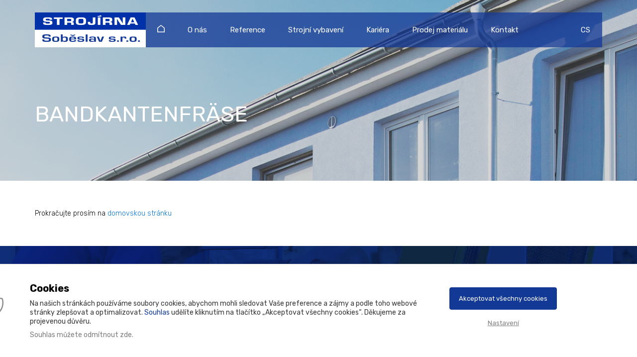

--- FILE ---
content_type: text/html; charset=UTF-8
request_url: https://www.strojirnasobeslav.cz/strojni-vyroba/bandkantenfraese/
body_size: 7524
content:
<!doctype html>
<html lang="cs">
<head>
    <meta charset="utf-8"/>
    <meta name="viewport" content="width=device-width, initial-scale=1"/>
    <meta name="author" content="NexGen IT s.r.o. (info@nexgen.cz)"/>
    
    <base href="https://www.strojirnasobeslav.cz"/>

    <meta name="robots" content="index,follow"/>
    <link href="https://fonts.googleapis.com/css?family=Rubik:300,300i,400,400i,500,500i,700,700i,900,900i&subset=latin-ext" rel="stylesheet">
    <script src="https://www.strojirnasobeslav.cz/wp-content/themes/strojirna/bower_components/tether/dist/js/tether.min.js"></script><!-- Tether for Bootstrap -->
    <link href="https://www.strojirnasobeslav.cz/wp-content/themes/strojirna/bower_components/bootstrap/dist/css/bootstrap.min.css" rel="stylesheet"/>
    <script src="https://www.strojirnasobeslav.cz/wp-content/themes/strojirna/dist/all.min.js"></script>
    <link href="https://www.strojirnasobeslav.cz/wp-content/themes/strojirna/dist/all.min.css" rel="stylesheet"/>
    
    <script src="https://www.strojirnasobeslav.cz/wp-content/themes/strojirna/lib/LinkTo.js?2017"></script>

            <meta name="description" content="Jsme vyhledávaným dodavatelem zakázkových strojů a strojních dílů podle výrobní dokumentace dodané zákazníkem." />
        <meta name="keywords" content="Jsme vyhledávaným dodavatelem zakázkových strojů a strojních dílů podle výrobní dokumentace dodané zákazníkem." />
        <meta name='robots' content='max-image-preview:large' />

<!-- SEO Ultimate (http://www.seodesignsolutions.com/wordpress-seo/) -->
	<meta prefix="og: http://ogp.me/ns#" property="og:title" content="Bandkantenfräse" />
	<meta prefix="og: http://ogp.me/ns#" property="og:url" content="https://www.strojirnasobeslav.cz/strojni-vyroba/bandkantenfraese/" />
	<meta prefix="og: http://ogp.me/ns#" property="og:site_name" content="Strojírna Soběslav" />
<!-- /SEO Ultimate -->

<link rel="alternate" hreflang="cs" href="https://www.strojirnasobeslav.cz/strojni-vyroba/bandkantenfraese/" />
<link rel="alternate" hreflang="en" href="https://www.strojirnasobeslav.cz/en/strojni-vyroba/bandkantenfraese/" />
<link rel="alternate" hreflang="de" href="https://www.strojirnasobeslav.cz/de/strojni-vyroba/bandkantenfraese/" />
<link rel="alternate" hreflang="x-default" href="https://www.strojirnasobeslav.cz/strojni-vyroba/bandkantenfraese/" />
<link rel="alternate" title="oEmbed (JSON)" type="application/json+oembed" href="https://www.strojirnasobeslav.cz/wp-json/oembed/1.0/embed?url=https%3A%2F%2Fwww.strojirnasobeslav.cz%2Fstrojni-vyroba%2Fbandkantenfraese%2F" />
<link rel="alternate" title="oEmbed (XML)" type="text/xml+oembed" href="https://www.strojirnasobeslav.cz/wp-json/oembed/1.0/embed?url=https%3A%2F%2Fwww.strojirnasobeslav.cz%2Fstrojni-vyroba%2Fbandkantenfraese%2F&#038;format=xml" />
<style id='wp-img-auto-sizes-contain-inline-css' type='text/css'>
img:is([sizes=auto i],[sizes^="auto," i]){contain-intrinsic-size:3000px 1500px}
/*# sourceURL=wp-img-auto-sizes-contain-inline-css */
</style>
<style id='wp-emoji-styles-inline-css' type='text/css'>

	img.wp-smiley, img.emoji {
		display: inline !important;
		border: none !important;
		box-shadow: none !important;
		height: 1em !important;
		width: 1em !important;
		margin: 0 0.07em !important;
		vertical-align: -0.1em !important;
		background: none !important;
		padding: 0 !important;
	}
/*# sourceURL=wp-emoji-styles-inline-css */
</style>
<link rel='stylesheet' id='wp-block-library-css' href='https://www.strojirnasobeslav.cz/wp-includes/css/dist/block-library/style.min.css?ver=6.9' type='text/css' media='all' />
<style id='global-styles-inline-css' type='text/css'>
:root{--wp--preset--aspect-ratio--square: 1;--wp--preset--aspect-ratio--4-3: 4/3;--wp--preset--aspect-ratio--3-4: 3/4;--wp--preset--aspect-ratio--3-2: 3/2;--wp--preset--aspect-ratio--2-3: 2/3;--wp--preset--aspect-ratio--16-9: 16/9;--wp--preset--aspect-ratio--9-16: 9/16;--wp--preset--color--black: #000000;--wp--preset--color--cyan-bluish-gray: #abb8c3;--wp--preset--color--white: #ffffff;--wp--preset--color--pale-pink: #f78da7;--wp--preset--color--vivid-red: #cf2e2e;--wp--preset--color--luminous-vivid-orange: #ff6900;--wp--preset--color--luminous-vivid-amber: #fcb900;--wp--preset--color--light-green-cyan: #7bdcb5;--wp--preset--color--vivid-green-cyan: #00d084;--wp--preset--color--pale-cyan-blue: #8ed1fc;--wp--preset--color--vivid-cyan-blue: #0693e3;--wp--preset--color--vivid-purple: #9b51e0;--wp--preset--gradient--vivid-cyan-blue-to-vivid-purple: linear-gradient(135deg,rgb(6,147,227) 0%,rgb(155,81,224) 100%);--wp--preset--gradient--light-green-cyan-to-vivid-green-cyan: linear-gradient(135deg,rgb(122,220,180) 0%,rgb(0,208,130) 100%);--wp--preset--gradient--luminous-vivid-amber-to-luminous-vivid-orange: linear-gradient(135deg,rgb(252,185,0) 0%,rgb(255,105,0) 100%);--wp--preset--gradient--luminous-vivid-orange-to-vivid-red: linear-gradient(135deg,rgb(255,105,0) 0%,rgb(207,46,46) 100%);--wp--preset--gradient--very-light-gray-to-cyan-bluish-gray: linear-gradient(135deg,rgb(238,238,238) 0%,rgb(169,184,195) 100%);--wp--preset--gradient--cool-to-warm-spectrum: linear-gradient(135deg,rgb(74,234,220) 0%,rgb(151,120,209) 20%,rgb(207,42,186) 40%,rgb(238,44,130) 60%,rgb(251,105,98) 80%,rgb(254,248,76) 100%);--wp--preset--gradient--blush-light-purple: linear-gradient(135deg,rgb(255,206,236) 0%,rgb(152,150,240) 100%);--wp--preset--gradient--blush-bordeaux: linear-gradient(135deg,rgb(254,205,165) 0%,rgb(254,45,45) 50%,rgb(107,0,62) 100%);--wp--preset--gradient--luminous-dusk: linear-gradient(135deg,rgb(255,203,112) 0%,rgb(199,81,192) 50%,rgb(65,88,208) 100%);--wp--preset--gradient--pale-ocean: linear-gradient(135deg,rgb(255,245,203) 0%,rgb(182,227,212) 50%,rgb(51,167,181) 100%);--wp--preset--gradient--electric-grass: linear-gradient(135deg,rgb(202,248,128) 0%,rgb(113,206,126) 100%);--wp--preset--gradient--midnight: linear-gradient(135deg,rgb(2,3,129) 0%,rgb(40,116,252) 100%);--wp--preset--font-size--small: 13px;--wp--preset--font-size--medium: 20px;--wp--preset--font-size--large: 36px;--wp--preset--font-size--x-large: 42px;--wp--preset--spacing--20: 0.44rem;--wp--preset--spacing--30: 0.67rem;--wp--preset--spacing--40: 1rem;--wp--preset--spacing--50: 1.5rem;--wp--preset--spacing--60: 2.25rem;--wp--preset--spacing--70: 3.38rem;--wp--preset--spacing--80: 5.06rem;--wp--preset--shadow--natural: 6px 6px 9px rgba(0, 0, 0, 0.2);--wp--preset--shadow--deep: 12px 12px 50px rgba(0, 0, 0, 0.4);--wp--preset--shadow--sharp: 6px 6px 0px rgba(0, 0, 0, 0.2);--wp--preset--shadow--outlined: 6px 6px 0px -3px rgb(255, 255, 255), 6px 6px rgb(0, 0, 0);--wp--preset--shadow--crisp: 6px 6px 0px rgb(0, 0, 0);}:where(.is-layout-flex){gap: 0.5em;}:where(.is-layout-grid){gap: 0.5em;}body .is-layout-flex{display: flex;}.is-layout-flex{flex-wrap: wrap;align-items: center;}.is-layout-flex > :is(*, div){margin: 0;}body .is-layout-grid{display: grid;}.is-layout-grid > :is(*, div){margin: 0;}:where(.wp-block-columns.is-layout-flex){gap: 2em;}:where(.wp-block-columns.is-layout-grid){gap: 2em;}:where(.wp-block-post-template.is-layout-flex){gap: 1.25em;}:where(.wp-block-post-template.is-layout-grid){gap: 1.25em;}.has-black-color{color: var(--wp--preset--color--black) !important;}.has-cyan-bluish-gray-color{color: var(--wp--preset--color--cyan-bluish-gray) !important;}.has-white-color{color: var(--wp--preset--color--white) !important;}.has-pale-pink-color{color: var(--wp--preset--color--pale-pink) !important;}.has-vivid-red-color{color: var(--wp--preset--color--vivid-red) !important;}.has-luminous-vivid-orange-color{color: var(--wp--preset--color--luminous-vivid-orange) !important;}.has-luminous-vivid-amber-color{color: var(--wp--preset--color--luminous-vivid-amber) !important;}.has-light-green-cyan-color{color: var(--wp--preset--color--light-green-cyan) !important;}.has-vivid-green-cyan-color{color: var(--wp--preset--color--vivid-green-cyan) !important;}.has-pale-cyan-blue-color{color: var(--wp--preset--color--pale-cyan-blue) !important;}.has-vivid-cyan-blue-color{color: var(--wp--preset--color--vivid-cyan-blue) !important;}.has-vivid-purple-color{color: var(--wp--preset--color--vivid-purple) !important;}.has-black-background-color{background-color: var(--wp--preset--color--black) !important;}.has-cyan-bluish-gray-background-color{background-color: var(--wp--preset--color--cyan-bluish-gray) !important;}.has-white-background-color{background-color: var(--wp--preset--color--white) !important;}.has-pale-pink-background-color{background-color: var(--wp--preset--color--pale-pink) !important;}.has-vivid-red-background-color{background-color: var(--wp--preset--color--vivid-red) !important;}.has-luminous-vivid-orange-background-color{background-color: var(--wp--preset--color--luminous-vivid-orange) !important;}.has-luminous-vivid-amber-background-color{background-color: var(--wp--preset--color--luminous-vivid-amber) !important;}.has-light-green-cyan-background-color{background-color: var(--wp--preset--color--light-green-cyan) !important;}.has-vivid-green-cyan-background-color{background-color: var(--wp--preset--color--vivid-green-cyan) !important;}.has-pale-cyan-blue-background-color{background-color: var(--wp--preset--color--pale-cyan-blue) !important;}.has-vivid-cyan-blue-background-color{background-color: var(--wp--preset--color--vivid-cyan-blue) !important;}.has-vivid-purple-background-color{background-color: var(--wp--preset--color--vivid-purple) !important;}.has-black-border-color{border-color: var(--wp--preset--color--black) !important;}.has-cyan-bluish-gray-border-color{border-color: var(--wp--preset--color--cyan-bluish-gray) !important;}.has-white-border-color{border-color: var(--wp--preset--color--white) !important;}.has-pale-pink-border-color{border-color: var(--wp--preset--color--pale-pink) !important;}.has-vivid-red-border-color{border-color: var(--wp--preset--color--vivid-red) !important;}.has-luminous-vivid-orange-border-color{border-color: var(--wp--preset--color--luminous-vivid-orange) !important;}.has-luminous-vivid-amber-border-color{border-color: var(--wp--preset--color--luminous-vivid-amber) !important;}.has-light-green-cyan-border-color{border-color: var(--wp--preset--color--light-green-cyan) !important;}.has-vivid-green-cyan-border-color{border-color: var(--wp--preset--color--vivid-green-cyan) !important;}.has-pale-cyan-blue-border-color{border-color: var(--wp--preset--color--pale-cyan-blue) !important;}.has-vivid-cyan-blue-border-color{border-color: var(--wp--preset--color--vivid-cyan-blue) !important;}.has-vivid-purple-border-color{border-color: var(--wp--preset--color--vivid-purple) !important;}.has-vivid-cyan-blue-to-vivid-purple-gradient-background{background: var(--wp--preset--gradient--vivid-cyan-blue-to-vivid-purple) !important;}.has-light-green-cyan-to-vivid-green-cyan-gradient-background{background: var(--wp--preset--gradient--light-green-cyan-to-vivid-green-cyan) !important;}.has-luminous-vivid-amber-to-luminous-vivid-orange-gradient-background{background: var(--wp--preset--gradient--luminous-vivid-amber-to-luminous-vivid-orange) !important;}.has-luminous-vivid-orange-to-vivid-red-gradient-background{background: var(--wp--preset--gradient--luminous-vivid-orange-to-vivid-red) !important;}.has-very-light-gray-to-cyan-bluish-gray-gradient-background{background: var(--wp--preset--gradient--very-light-gray-to-cyan-bluish-gray) !important;}.has-cool-to-warm-spectrum-gradient-background{background: var(--wp--preset--gradient--cool-to-warm-spectrum) !important;}.has-blush-light-purple-gradient-background{background: var(--wp--preset--gradient--blush-light-purple) !important;}.has-blush-bordeaux-gradient-background{background: var(--wp--preset--gradient--blush-bordeaux) !important;}.has-luminous-dusk-gradient-background{background: var(--wp--preset--gradient--luminous-dusk) !important;}.has-pale-ocean-gradient-background{background: var(--wp--preset--gradient--pale-ocean) !important;}.has-electric-grass-gradient-background{background: var(--wp--preset--gradient--electric-grass) !important;}.has-midnight-gradient-background{background: var(--wp--preset--gradient--midnight) !important;}.has-small-font-size{font-size: var(--wp--preset--font-size--small) !important;}.has-medium-font-size{font-size: var(--wp--preset--font-size--medium) !important;}.has-large-font-size{font-size: var(--wp--preset--font-size--large) !important;}.has-x-large-font-size{font-size: var(--wp--preset--font-size--x-large) !important;}
/*# sourceURL=global-styles-inline-css */
</style>

<style id='classic-theme-styles-inline-css' type='text/css'>
/*! This file is auto-generated */
.wp-block-button__link{color:#fff;background-color:#32373c;border-radius:9999px;box-shadow:none;text-decoration:none;padding:calc(.667em + 2px) calc(1.333em + 2px);font-size:1.125em}.wp-block-file__button{background:#32373c;color:#fff;text-decoration:none}
/*# sourceURL=/wp-includes/css/classic-themes.min.css */
</style>
<link rel='stylesheet' id='wpml-legacy-dropdown-0-css' href='https://www.strojirnasobeslav.cz/wp-content/plugins/sitepress-multilingual-cms/templates/language-switchers/legacy-dropdown/style.min.css?ver=1' type='text/css' media='all' />
<style id='wpml-legacy-dropdown-0-inline-css' type='text/css'>
.wpml-ls-statics-shortcode_actions{background-color:#eeeeee;}.wpml-ls-statics-shortcode_actions, .wpml-ls-statics-shortcode_actions .wpml-ls-sub-menu, .wpml-ls-statics-shortcode_actions a {border-color:#cdcdcd;}.wpml-ls-statics-shortcode_actions a, .wpml-ls-statics-shortcode_actions .wpml-ls-sub-menu a, .wpml-ls-statics-shortcode_actions .wpml-ls-sub-menu a:link, .wpml-ls-statics-shortcode_actions li:not(.wpml-ls-current-language) .wpml-ls-link, .wpml-ls-statics-shortcode_actions li:not(.wpml-ls-current-language) .wpml-ls-link:link {color:#444444;background-color:#ffffff;}.wpml-ls-statics-shortcode_actions .wpml-ls-sub-menu a:hover,.wpml-ls-statics-shortcode_actions .wpml-ls-sub-menu a:focus, .wpml-ls-statics-shortcode_actions .wpml-ls-sub-menu a:link:hover, .wpml-ls-statics-shortcode_actions .wpml-ls-sub-menu a:link:focus {color:#000000;background-color:#eeeeee;}.wpml-ls-statics-shortcode_actions .wpml-ls-current-language > a {color:#444444;background-color:#ffffff;}.wpml-ls-statics-shortcode_actions .wpml-ls-current-language:hover>a, .wpml-ls-statics-shortcode_actions .wpml-ls-current-language>a:focus {color:#000000;background-color:#eeeeee;}
/*# sourceURL=wpml-legacy-dropdown-0-inline-css */
</style>
<script type="text/javascript" src="https://www.strojirnasobeslav.cz/wp-content/plugins/sitepress-multilingual-cms/templates/language-switchers/legacy-dropdown/script.min.js?ver=1" id="wpml-legacy-dropdown-0-js"></script>
<link rel="https://api.w.org/" href="https://www.strojirnasobeslav.cz/wp-json/" /><link rel="EditURI" type="application/rsd+xml" title="RSD" href="https://www.strojirnasobeslav.cz/xmlrpc.php?rsd" />
<meta name="generator" content="WordPress 6.9" />
<link rel="canonical" href="https://www.strojirnasobeslav.cz/strojni-vyroba/bandkantenfraese/" />
<link rel='shortlink' href='https://www.strojirnasobeslav.cz/?p=768' />
<meta name="generator" content="WPML ver:4.8.6 stt:9,1,3;" />
<script type="text/javascript">
(function(url){
	if(/(?:Chrome\/26\.0\.1410\.63 Safari\/537\.31|WordfenceTestMonBot)/.test(navigator.userAgent)){ return; }
	var addEvent = function(evt, handler) {
		if (window.addEventListener) {
			document.addEventListener(evt, handler, false);
		} else if (window.attachEvent) {
			document.attachEvent('on' + evt, handler);
		}
	};
	var removeEvent = function(evt, handler) {
		if (window.removeEventListener) {
			document.removeEventListener(evt, handler, false);
		} else if (window.detachEvent) {
			document.detachEvent('on' + evt, handler);
		}
	};
	var evts = 'contextmenu dblclick drag dragend dragenter dragleave dragover dragstart drop keydown keypress keyup mousedown mousemove mouseout mouseover mouseup mousewheel scroll'.split(' ');
	var logHuman = function() {
		if (window.wfLogHumanRan) { return; }
		window.wfLogHumanRan = true;
		var wfscr = document.createElement('script');
		wfscr.type = 'text/javascript';
		wfscr.async = true;
		wfscr.src = url + '&r=' + Math.random();
		(document.getElementsByTagName('head')[0]||document.getElementsByTagName('body')[0]).appendChild(wfscr);
		for (var i = 0; i < evts.length; i++) {
			removeEvent(evts[i], logHuman);
		}
	};
	for (var i = 0; i < evts.length; i++) {
		addEvent(evts[i], logHuman);
	}
})('//www.strojirnasobeslav.cz/?wordfence_lh=1&hid=17BFEC6E6C69C8E74F54A91CE6C65F97');
</script><style type="text/css">.recentcomments a{display:inline !important;padding:0 !important;margin:0 !important;}</style>
    <link rel="stylesheet" href="https://www.strojirnasobeslav.cz/wp-content/themes/strojirna/lib/fancybox/source/jquery.fancybox.css?v=2.1.5" type="text/css" media="screen" />

    <title>Bandkantenfräse | Strojírna Soběslav</title>
    <link href="https://www.strojirnasobeslav.cz/wp-content/themes/strojirna/css/lightbox.min.css" rel="stylesheet">

    </head>

<body>

<div class="nav____wrap">
    <nav class="nav">
    
        <div class="pull-xs-left">
            <a href="https://www.strojirnasobeslav.cz" class="header__logo">Strojírna Soběslav s.r.o.</a>
        </div>

        <button class="hamburger hamburger--collapse nav__hamburger pull-xs-right" type="button"
                aria-label="Menu" aria-controls="navigation">
                    <span class="hamburger-box">
                        <span class="hamburger-inner"></span>
                    </span>
        </button>

        <ul class="menu pull-xs-left">
            <li><a href="https://www.strojirnasobeslav.cz" class="menu__index "></a></li>
            <li id="menu-item-134" class="menu-item menu-item-type-post_type menu-item-object-page menu-item-has-children menu-item-134"><a href="https://www.strojirnasobeslav.cz/o-nas/">O nás</a>
<ul class="sub-menu">
	<li id="menu-item-236" class="menu-item menu-item-type-custom menu-item-object-custom menu-item-236"><a href="/o-nas/#uvod">Úvod</a></li>
	<li id="menu-item-237" class="menu-item menu-item-type-custom menu-item-object-custom menu-item-237"><a href="/o-nas/#historie">Historie</a></li>
	<li id="menu-item-238" class="menu-item menu-item-type-custom menu-item-object-custom menu-item-238"><a href="/o-nas/#soucasnost">Současnost</a></li>
	<li id="menu-item-239" class="menu-item menu-item-type-custom menu-item-object-custom menu-item-239"><a href="/o-nas/#vize">Vize a firemní hodnoty</a></li>
</ul>
</li>
<li id="menu-item-133" class="menu-item menu-item-type-post_type menu-item-object-page menu-item-133"><a href="https://www.strojirnasobeslav.cz/reference/">Reference</a></li>
<li id="menu-item-132" class="menu-item menu-item-type-post_type menu-item-object-page menu-item-132"><a href="https://www.strojirnasobeslav.cz/strojni-vybaveni/">Strojní vybavení</a></li>
<li id="menu-item-131" class="menu-item menu-item-type-post_type menu-item-object-page menu-item-131"><a href="https://www.strojirnasobeslav.cz/kariera/">Kariéra</a></li>
<li id="menu-item-837" class="menu-item menu-item-type-post_type menu-item-object-page menu-item-837"><a href="https://www.strojirnasobeslav.cz/prodej-materialu/">Prodej materiálu</a></li>
<li id="menu-item-130" class="menu-item menu-item-type-post_type menu-item-object-page menu-item-130"><a href="https://www.strojirnasobeslav.cz/kontakt/">Kontakt</a></li>
        </ul>

        <ul class="languages pull-xs-right">
            <li><a href="https://www.strojirnasobeslav.cz/strojni-vyroba/bandkantenfraese/" class="active">CS</a></li><li><a href="https://www.strojirnasobeslav.cz/en/strojni-vyroba/bandkantenfraese/" class="">EN</a></li><li><a href="https://www.strojirnasobeslav.cz/de/strojni-vyroba/bandkantenfraese/" class="">DE</a></li>        </ul>

    </nav>
</div><!-- /.nav____wrap -->
    <header class="header" style="background-image:url(https://www.strojirnasobeslav.cz/wp-content/themes/strojirna/img/slider/kontakt.jpg)">
        <div class="container">
            <h1 class="header__title text-xs-left">Bandkantenfräse</h1>
        </div>
    </header>

    <main>

    <section class="section">
        <div class="container">
            <div class="text">
                Prokračujte prosím na <a href='/'>domovskou stránku</a>            </div>
        </div><!-- /.container -->
    </section>



<section class="section section--invert section--documentation">
    <div class="container">
        <p class="section__text">
            Připravíme Váš projekt        </p>

        <a href="#" class="button-documentation">Odeslat dokumentaci</a>
    </div><!-- /.container -->
</section>

<section class="section js-hidden-form">
    <div class="container">
        <h2 class="section__title">Poptávkový formulář</h2>

        <p class="section__text">
            Prostřednictvím tohoto formuláře nám můžete odeslat výkresy,<br/>
                    na základě kterých pro Vás připravíme nabídku.        </p>

        <form action="#" class="form" method="post" enctype="multipart/form-data">
            <div class="row">
                <div class="col-md-12 col-lg-6">
                    <div class="form__group">
                        <input type="text" name="p-name" class="form__input" id="p-name"/>
                        <label for="p-name">Tomáš Novák</label>
                    </div><!-- /.form__group -->
                </div>

                <div class="col-md-12 col-lg-6">
                    <div class="form__group">
                        <input type="text" name="p-firm" class="form__input" id="p-firm"/>
                        <label for="p-firm">Firma</label>
                    </div><!-- /.form__group -->
                </div>
            </div><!-- /.row -->

            <div class="row">
                <div class="col-md-12 col-lg-6">
                    <div class="form__group">
                        <input type="email" name="p-email" id="p-email" class="form__input"
                               required="required"/>
                        <label for="p-email">Email *</label>
                    </div><!-- /.form__group -->
                </div>

                <div class="col-md-12 col-lg-6">
                    <div class="form__group">
                        <input type="tel" name="p-phone" id="p-phone" class="form__input" required="required"/>
                        <label for="p-phone">Telefon *</label>
                    </div><!-- /.form__group -->
                </div>
            </div><!-- /.row -->

            <div class="form__group">
                <textarea name="p-text" id="p-text" class="form__textarea" required="required"></textarea>
                <label for="p-text">Popište nám prosím zadání Vašeho projektu a vložte relevantní odkazy                    *</label>
            </div><!-- /.form__group -->

            <div class="form__group">
                <p class="form__file">Vložte Váš soubor</p>
                <input type="file" name="p-file" class="form__file-source"/>
            </div><!-- /.form__group -->

            <div class="form__group">
                <label style="position:static;padding:0">
                    <input type="checkbox" required/>
                    Souhlasím se <a href='https://www.strojirnasobeslav.cz/zasady-ochrany-osobnich-udaju/' target='_blank'>zásadami ochrany osobních údajů</a>                </label>
            </div><!-- /.form__group -->

            <input type="hidden" name="action" value="popt"/>
            <input type="hidden" name="antispam" value="semtedane"/>
            <div class="form__group">
                <input type="submit" class="form__submit" value="Odeslat"/>
            </div><!-- /.form__group -->
        </form>
    </div><!-- /.container -->
</section>

</main>

<footer class="footer">
    <div class="container">
        <div class="pull-xs-left">
            <p class="footer__contact">
                                <a href="mailto:info@strojirnasobeslav.cz" class="footer__mail"
                   title="info@strojirnasobeslav.cz">info@strojirnasobeslav.cz</a>
                <a href="https://cz.linkedin.com/company/stroj%C3%ADrna-soběslav-s-r-o?trk=public_profile_topcard-current-company" class="footer__icon footer__icon--in"
                   title="LinkedIn"></a>
                <a href="https://www.facebook.com/strojirnasobeslav/" class="footer__icon footer__icon--fb"
                   title="Facebook"></a>
            </p>
            <p>
                © 2016 Strojírna Soběslav s.r.o.,
                <a href="https://www.strojirnasobeslav.cz/obchodni-podminky/">Obchodní podmínky</a>,
                <a href="https://www.strojirnasobeslav.cz/zasady-ochrany-osobnich-udaju/">Zásady ochrany osobních údajů</a>,
                <a href="https://www.strojirnasobeslav.cz/informace-o-cookie/">Informace o cookie</a>
            </p>
        </div>

        <div class="pull-xs-right">
            <p>
                <a href="http://www.nexgen.cz" target="_blank"
                   title="NexGen IT, s.r.o. - Webdesign, SEO, 3D grafika, Vizualizace, DTP, České Budějovice">Webdesign
                    <strong>by NexGen IT</strong></a>
            </p>
        </div>
    </div><!-- /.container -->
</footer>

<script>
    
    $(function () {
        var val = "strojirnasobeslav";

        $("input[name*=antispam]").val(val);
    });
</script>

<script type="speculationrules">
{"prefetch":[{"source":"document","where":{"and":[{"href_matches":"/*"},{"not":{"href_matches":["/wp-*.php","/wp-admin/*","/wp-content/uploads/*","/wp-content/*","/wp-content/plugins/*","/wp-content/themes/strojirna/*","/*\\?(.+)"]}},{"not":{"selector_matches":"a[rel~=\"nofollow\"]"}},{"not":{"selector_matches":".no-prefetch, .no-prefetch a"}}]},"eagerness":"conservative"}]}
</script>
<div id="su-footer-links" style="text-align: center;"></div><script id="wp-emoji-settings" type="application/json">
{"baseUrl":"https://s.w.org/images/core/emoji/17.0.2/72x72/","ext":".png","svgUrl":"https://s.w.org/images/core/emoji/17.0.2/svg/","svgExt":".svg","source":{"concatemoji":"https://www.strojirnasobeslav.cz/wp-includes/js/wp-emoji-release.min.js?ver=6.9"}}
</script>
<script type="module">
/* <![CDATA[ */
/*! This file is auto-generated */
const a=JSON.parse(document.getElementById("wp-emoji-settings").textContent),o=(window._wpemojiSettings=a,"wpEmojiSettingsSupports"),s=["flag","emoji"];function i(e){try{var t={supportTests:e,timestamp:(new Date).valueOf()};sessionStorage.setItem(o,JSON.stringify(t))}catch(e){}}function c(e,t,n){e.clearRect(0,0,e.canvas.width,e.canvas.height),e.fillText(t,0,0);t=new Uint32Array(e.getImageData(0,0,e.canvas.width,e.canvas.height).data);e.clearRect(0,0,e.canvas.width,e.canvas.height),e.fillText(n,0,0);const a=new Uint32Array(e.getImageData(0,0,e.canvas.width,e.canvas.height).data);return t.every((e,t)=>e===a[t])}function p(e,t){e.clearRect(0,0,e.canvas.width,e.canvas.height),e.fillText(t,0,0);var n=e.getImageData(16,16,1,1);for(let e=0;e<n.data.length;e++)if(0!==n.data[e])return!1;return!0}function u(e,t,n,a){switch(t){case"flag":return n(e,"\ud83c\udff3\ufe0f\u200d\u26a7\ufe0f","\ud83c\udff3\ufe0f\u200b\u26a7\ufe0f")?!1:!n(e,"\ud83c\udde8\ud83c\uddf6","\ud83c\udde8\u200b\ud83c\uddf6")&&!n(e,"\ud83c\udff4\udb40\udc67\udb40\udc62\udb40\udc65\udb40\udc6e\udb40\udc67\udb40\udc7f","\ud83c\udff4\u200b\udb40\udc67\u200b\udb40\udc62\u200b\udb40\udc65\u200b\udb40\udc6e\u200b\udb40\udc67\u200b\udb40\udc7f");case"emoji":return!a(e,"\ud83e\u1fac8")}return!1}function f(e,t,n,a){let r;const o=(r="undefined"!=typeof WorkerGlobalScope&&self instanceof WorkerGlobalScope?new OffscreenCanvas(300,150):document.createElement("canvas")).getContext("2d",{willReadFrequently:!0}),s=(o.textBaseline="top",o.font="600 32px Arial",{});return e.forEach(e=>{s[e]=t(o,e,n,a)}),s}function r(e){var t=document.createElement("script");t.src=e,t.defer=!0,document.head.appendChild(t)}a.supports={everything:!0,everythingExceptFlag:!0},new Promise(t=>{let n=function(){try{var e=JSON.parse(sessionStorage.getItem(o));if("object"==typeof e&&"number"==typeof e.timestamp&&(new Date).valueOf()<e.timestamp+604800&&"object"==typeof e.supportTests)return e.supportTests}catch(e){}return null}();if(!n){if("undefined"!=typeof Worker&&"undefined"!=typeof OffscreenCanvas&&"undefined"!=typeof URL&&URL.createObjectURL&&"undefined"!=typeof Blob)try{var e="postMessage("+f.toString()+"("+[JSON.stringify(s),u.toString(),c.toString(),p.toString()].join(",")+"));",a=new Blob([e],{type:"text/javascript"});const r=new Worker(URL.createObjectURL(a),{name:"wpTestEmojiSupports"});return void(r.onmessage=e=>{i(n=e.data),r.terminate(),t(n)})}catch(e){}i(n=f(s,u,c,p))}t(n)}).then(e=>{for(const n in e)a.supports[n]=e[n],a.supports.everything=a.supports.everything&&a.supports[n],"flag"!==n&&(a.supports.everythingExceptFlag=a.supports.everythingExceptFlag&&a.supports[n]);var t;a.supports.everythingExceptFlag=a.supports.everythingExceptFlag&&!a.supports.flag,a.supports.everything||((t=a.source||{}).concatemoji?r(t.concatemoji):t.wpemoji&&t.twemoji&&(r(t.twemoji),r(t.wpemoji)))});
//# sourceURL=https://www.strojirnasobeslav.cz/wp-includes/js/wp-emoji-loader.min.js
/* ]]> */
</script>


<script type="application/javascript">
    let cookieSetting = {
        'var': {
            'CONSENT_LINK': 'https://www.strojirnasobeslav.cz/informace-o-cookie'
        }
    }
</script>
<style>
    :root {
        --cb-btn-success: #133996;
        --cb-btn-success-hover: #30509f;
        --cb-color-text-a: #133996;
        --cp-color-text-a: #133996;
        --cp-switch-bg-success: #133996;
    }
</style>

<script src="https://cookie.nexgen.cz/dist/cookie.min.js"></script></body>
</html>



--- FILE ---
content_type: text/css
request_url: https://www.strojirnasobeslav.cz/wp-content/themes/strojirna/dist/all.min.css
body_size: 7282
content:
@charset "UTF-8";.actual,.actual-list,.hamburger--emphatic,.hamburger--emphatic-r,body.lb-disable-scrolling{overflow:hidden}.lb-loader,.lightbox{text-align:center;line-height:0}body:after{content:url(../images/close.png) url(../images/loading.gif) url(../images/prev.png) url(../images/next.png);display:none}.lb-dataContainer:after,.lb-outerContainer:after{content:"";clear:both}.lightboxOverlay{position:absolute;top:0;left:0;z-index:9999;background-color:#000;filter:alpha(Opacity=80);opacity:.8;display:none}.lightbox{position:absolute;left:0;width:100%;z-index:10000;font-weight:400}.actual,.actual-list,.button__left,.hamburger-box,.lb-outerContainer{position:relative}.lightbox .lb-image{display:block;height:auto;max-width:inherit;border-radius:3px}.lightbox a img{border:none}.lb-outerContainer{background-color:#fff;width:250px;height:250px;margin:0 auto;border-radius:4px}.lb-loader,.lb-nav{position:absolute;left:0}.lb-outerContainer:after{display:table}.lb-container{padding:4px}.lb-loader{top:43%;height:25%;width:100%}.lb-cancel{display:block;width:32px;height:32px;margin:0 auto;background:url(../images/loading.gif) no-repeat}.lb-nav{top:0;height:100%;width:100%;z-index:10}.lb-container>.nav{left:0}.lb-nav a{outline:0;background-image:url([data-uri])}.lb-next,.lb-prev{height:100%;cursor:pointer;display:block}.lb-nav a.lb-prev{width:34%;left:0;float:left;background:url(../images/prev.png) left 48% no-repeat;filter:alpha(Opacity=0);opacity:0;transition:opacity .6s}.lb-nav a.lb-prev:hover{filter:alpha(Opacity=100);opacity:1}.lb-nav a.lb-next{width:64%;right:0;float:right;background:url(../images/next.png) right 48% no-repeat;filter:alpha(Opacity=0);opacity:0;transition:opacity .6s}.lb-nav a.lb-next:hover{filter:alpha(Opacity=100);opacity:1}.lb-dataContainer{margin:0 auto;padding-top:5px;width:100%;border-bottom-left-radius:4px;border-bottom-right-radius:4px}.lb-dataContainer:after{display:table}.lb-data{padding:0 4px;color:#ccc}.lb-data .lb-details{width:85%;float:left;text-align:left;line-height:1.1em}.lb-data .lb-caption{font-size:13px;font-weight:700;line-height:1em}.lb-data .lb-number{display:block;clear:left;padding-bottom:1em;font-size:12px;color:#999}.lb-data .lb-close{display:block;float:right;width:30px;height:30px;background:url(../images/close.png) top right no-repeat;text-align:right;outline:0;filter:alpha(Opacity=70);opacity:.7;transition:opacity .2s}.button,.button__left,.hamburger,.hamburger-box{display:inline-block}.lb-data .lb-close:hover{cursor:pointer;filter:alpha(Opacity=100);opacity:1}/*!
 * Hamburgers
 * @description Tasty CSS-animated hamburgers
 * @author Jonathan Suh @jonsuh
 * @site https://jonsuh.com/hamburgers
 * @link https://github.com/jonsuh/hamburgers
 */.hamburger{font:inherit;overflow:visible;margin:0;padding:15px;cursor:pointer;transition-timing-function:linear;transition-duration:.15s;transition-property:opacity,-webkit-filter;transition-property:opacity,filter;transition-property:opacity,filter,-webkit-filter;text-transform:none;color:inherit;border:0;background-color:transparent}.hamburger:hover{opacity:.7}.hamburger-box{width:40px;height:24px}.hamburger-inner{top:50%;display:block;margin-top:-2px}.hamburger-inner,.hamburger-inner:after,.hamburger-inner:before{position:absolute;transition-timing-function:ease;transition-duration:.15s;transition-property:transform;background-color:#000}.hamburger-inner:after,.hamburger-inner:before{display:block;content:''}.hamburger-inner:before{top:-10px}.hamburger-inner:after{bottom:-10px}.hamburger--3dx .hamburger-box{perspective:80px}.hamburger--3dx .hamburger-inner{transition:transform .2s cubic-bezier(.645,.045,.355,1),background-color 0s .1s cubic-bezier(.645,.045,.355,1)}.hamburger--3dx .hamburger-inner:after,.hamburger--3dx .hamburger-inner:before{transition:transform 0s .1s cubic-bezier(.645,.045,.355,1)}.hamburger--3dx.is-active .hamburger-inner{transform:rotateY(180deg);background-color:transparent}.hamburger--3dx.is-active .hamburger-inner:before{transform:translate3d(0,10px,0) rotate(45deg)}.hamburger--3dx.is-active .hamburger-inner:after{transform:translate3d(0,-10px,0) rotate(-45deg)}.hamburger--3dx-r .hamburger-box{perspective:80px}.hamburger--3dx-r .hamburger-inner{transition:transform .2s cubic-bezier(.645,.045,.355,1),background-color 0s .1s cubic-bezier(.645,.045,.355,1)}.hamburger--3dx-r .hamburger-inner:after,.hamburger--3dx-r .hamburger-inner:before{transition:transform 0s .1s cubic-bezier(.645,.045,.355,1)}.hamburger--3dx-r.is-active .hamburger-inner{transform:rotateY(-180deg);background-color:transparent}.hamburger--3dx-r.is-active .hamburger-inner:before{transform:translate3d(0,10px,0) rotate(45deg)}.hamburger--3dx-r.is-active .hamburger-inner:after{transform:translate3d(0,-10px,0) rotate(-45deg)}.hamburger--3dy .hamburger-box{perspective:80px}.hamburger--3dy .hamburger-inner{transition:transform .2s cubic-bezier(.645,.045,.355,1),background-color 0s .1s cubic-bezier(.645,.045,.355,1)}.hamburger--3dy .hamburger-inner:after,.hamburger--3dy .hamburger-inner:before{transition:transform 0s .1s cubic-bezier(.645,.045,.355,1)}.hamburger--3dy.is-active .hamburger-inner{transform:rotateX(-180deg);background-color:transparent}.hamburger--3dy.is-active .hamburger-inner:before{transform:translate3d(0,10px,0) rotate(45deg)}.hamburger--3dy.is-active .hamburger-inner:after{transform:translate3d(0,-10px,0) rotate(-45deg)}.hamburger--3dy-r .hamburger-box{perspective:80px}.hamburger--3dy-r .hamburger-inner{transition:transform .2s cubic-bezier(.645,.045,.355,1),background-color 0s .1s cubic-bezier(.645,.045,.355,1)}.hamburger--3dy-r .hamburger-inner:after,.hamburger--3dy-r .hamburger-inner:before{transition:transform 0s .1s cubic-bezier(.645,.045,.355,1)}.hamburger--3dy-r.is-active .hamburger-inner{transform:rotateX(180deg);background-color:transparent}.hamburger--3dy-r.is-active .hamburger-inner:before{transform:translate3d(0,10px,0) rotate(45deg)}.hamburger--3dy-r.is-active .hamburger-inner:after{transform:translate3d(0,-10px,0) rotate(-45deg)}.hamburger--arrow.is-active .hamburger-inner:before{transform:translate3d(-8px,0,0) rotate(-45deg) scaleX(.7)}.hamburger--arrow.is-active .hamburger-inner:after{transform:translate3d(-8px,0,0) rotate(45deg) scaleX(.7)}.hamburger--arrow-r.is-active .hamburger-inner:before{transform:translate3d(8px,0,0) rotate(45deg) scaleX(.7)}.hamburger--arrow-r.is-active .hamburger-inner:after{transform:translate3d(8px,0,0) rotate(-45deg) scaleX(.7)}.hamburger--arrowalt .hamburger-inner:before{transition:top .1s .15s ease,transform .15s cubic-bezier(.165,.84,.44,1)}.hamburger--arrowalt .hamburger-inner:after{transition:bottom .1s .15s ease,transform .15s cubic-bezier(.165,.84,.44,1)}.hamburger--arrowalt.is-active .hamburger-inner:before{top:0;transition:top .1s ease,transform .15s .1s cubic-bezier(.895,.03,.685,.22);transform:translate3d(-8px,-10px,0) rotate(-45deg) scaleX(.7)}.hamburger--arrowalt.is-active .hamburger-inner:after{bottom:0;transition:bottom .1s ease,transform .15s .1s cubic-bezier(.895,.03,.685,.22);transform:translate3d(-8px,10px,0) rotate(45deg) scaleX(.7)}.hamburger--arrowalt-r .hamburger-inner:before{transition:top .1s .15s ease,transform .15s cubic-bezier(.165,.84,.44,1)}.hamburger--arrowalt-r .hamburger-inner:after{transition:bottom .1s .15s ease,transform .15s cubic-bezier(.165,.84,.44,1)}.hamburger--arrowalt-r.is-active .hamburger-inner:before{top:0;transition:top .1s ease,transform .15s .1s cubic-bezier(.895,.03,.685,.22);transform:translate3d(8px,-10px,0) rotate(45deg) scaleX(.7)}.hamburger--arrowalt-r.is-active .hamburger-inner:after{bottom:0;transition:bottom .1s ease,transform .15s .1s cubic-bezier(.895,.03,.685,.22);transform:translate3d(8px,10px,0) rotate(-45deg) scaleX(.7)}.hamburger--boring .hamburger-inner,.hamburger--boring .hamburger-inner:after,.hamburger--boring .hamburger-inner:before{transition-property:none}.hamburger--boring.is-active .hamburger-inner{transform:rotate(45deg)}.hamburger--boring.is-active .hamburger-inner:before{top:0;opacity:0}.hamburger--boring.is-active .hamburger-inner:after{bottom:0;transform:rotate(-90deg)}.hamburger--collapse .hamburger-inner{top:auto;bottom:0;transition-delay:.15s;transition-timing-function:cubic-bezier(.55,.055,.675,.19);transition-duration:.15s}.hamburger--collapse .hamburger-inner:after,.hamburger--collapse-r .hamburger-inner:after{top:-20px;transition:top .3s .3s cubic-bezier(.33333,.66667,.66667,1),opacity .1s linear}.hamburger--collapse .hamburger-inner:before{transition:top .12s .3s cubic-bezier(.33333,.66667,.66667,1),transform .15s cubic-bezier(.55,.055,.675,.19)}.hamburger--collapse.is-active .hamburger-inner{transition-delay:.32s;transition-timing-function:cubic-bezier(.215,.61,.355,1);transform:translate3d(0,-10px,0) rotate(-45deg)}.hamburger--collapse.is-active .hamburger-inner:after{top:0;transition:top .3s cubic-bezier(.33333,0,.66667,.33333),opacity .1s .27s linear;opacity:0}.hamburger--collapse.is-active .hamburger-inner:before{top:0;transition:top .12s .18s cubic-bezier(.33333,0,.66667,.33333),transform .15s .42s cubic-bezier(.215,.61,.355,1);transform:rotate(-90deg)}.hamburger--collapse-r .hamburger-inner{top:auto;bottom:0;transition-delay:.15s;transition-timing-function:cubic-bezier(.55,.055,.675,.19);transition-duration:.15s}.hamburger--collapse-r .hamburger-inner:before{transition:top .12s .3s cubic-bezier(.33333,.66667,.66667,1),transform .15s cubic-bezier(.55,.055,.675,.19)}.hamburger--collapse-r.is-active .hamburger-inner{transition-delay:.32s;transition-timing-function:cubic-bezier(.215,.61,.355,1);transform:translate3d(0,-10px,0) rotate(45deg)}.hamburger--collapse-r.is-active .hamburger-inner:after{top:0;transition:top .3s cubic-bezier(.33333,0,.66667,.33333),opacity .1s .27s linear;opacity:0}.hamburger--collapse-r.is-active .hamburger-inner:before{top:0;transition:top .12s .18s cubic-bezier(.33333,0,.66667,.33333),transform .15s .42s cubic-bezier(.215,.61,.355,1);transform:rotate(90deg)}.hamburger--elastic .hamburger-inner{top:2px;transition-timing-function:cubic-bezier(.68,-.55,.265,1.55);transition-duration:.4s}.hamburger--elastic .hamburger-inner:before{top:10px;transition:opacity .15s .4s ease}.hamburger--elastic .hamburger-inner:after{top:20px;transition:transform .4s cubic-bezier(.68,-.55,.265,1.55)}.hamburger--elastic.is-active .hamburger-inner{transition-delay:.1s;transform:translate3d(0,10px,0) rotate(135deg)}.hamburger--elastic.is-active .hamburger-inner:before{transition-delay:0s;opacity:0}.hamburger--elastic.is-active .hamburger-inner:after{transition-delay:.1s;transform:translate3d(0,-20px,0) rotate(-270deg)}.hamburger--elastic-r .hamburger-inner{top:2px;transition-timing-function:cubic-bezier(.68,-.55,.265,1.55);transition-duration:.4s}.hamburger--elastic-r .hamburger-inner:before{top:10px;transition:opacity .15s .4s ease}.hamburger--elastic-r .hamburger-inner:after{top:20px;transition:transform .4s cubic-bezier(.68,-.55,.265,1.55)}.hamburger--elastic-r.is-active .hamburger-inner{transition-delay:.1s;transform:translate3d(0,10px,0) rotate(-135deg)}.hamburger--elastic-r.is-active .hamburger-inner:before{transition-delay:0s;opacity:0}.hamburger--elastic-r.is-active .hamburger-inner:after{transition-delay:.1s;transform:translate3d(0,-20px,0) rotate(270deg)}.hamburger--emphatic .hamburger-inner{transition:background-color .2s .25s ease-in}.hamburger--emphatic .hamburger-inner:before{left:0;transition:transform .2s cubic-bezier(.6,.04,.98,.335),top .05s .2s linear,left .2s .25s ease-in}.hamburger--emphatic .hamburger-inner:after{top:10px;right:0;transition:transform .2s cubic-bezier(.6,.04,.98,.335),top .05s .2s linear,right .2s .25s ease-in}.hamburger--emphatic.is-active .hamburger-inner{transition-delay:0s;transition-timing-function:ease-out;background-color:transparent}.hamburger--emphatic.is-active .hamburger-inner:before{top:-80px;left:-80px;transition:left .2s ease-out,top .05s .2s linear,transform .2s .25s cubic-bezier(.075,.82,.165,1);transform:translate3d(80px,80px,0) rotate(45deg)}.hamburger--emphatic.is-active .hamburger-inner:after{top:-80px;right:-80px;transition:right .2s ease-out,top .05s .2s linear,transform .2s .25s cubic-bezier(.075,.82,.165,1);transform:translate3d(-80px,80px,0) rotate(-45deg)}.hamburger--emphatic-r .hamburger-inner{transition:background-color .2s .25s ease-in}.hamburger--emphatic-r .hamburger-inner:before{left:0;transition:transform .2s cubic-bezier(.6,.04,.98,.335),top .05s .2s linear,left .2s .25s ease-in}.hamburger--emphatic-r .hamburger-inner:after{top:10px;right:0;transition:transform .2s cubic-bezier(.6,.04,.98,.335),top .05s .2s linear,right .2s .25s ease-in}.hamburger--emphatic-r.is-active .hamburger-inner{transition-delay:0s;transition-timing-function:ease-out;background-color:transparent}.hamburger--emphatic-r.is-active .hamburger-inner:before{top:80px;left:-80px;transition:left .2s ease-out,top .05s .2s linear,transform .2s .25s cubic-bezier(.075,.82,.165,1);transform:translate3d(80px,-80px,0) rotate(-45deg)}.hamburger--emphatic-r.is-active .hamburger-inner:after{top:80px;right:-80px;transition:right .2s ease-out,top .05s .2s linear,transform .2s .25s cubic-bezier(.075,.82,.165,1);transform:translate3d(-80px,-80px,0) rotate(45deg)}.hamburger--slider .hamburger-inner{top:2px}.hamburger--slider .hamburger-inner:before{top:10px;transition-timing-function:ease;transition-duration:.2s;transition-property:transform,opacity}.hamburger--slider .hamburger-inner:after{top:20px}.hamburger--slider.is-active .hamburger-inner{transform:translate3d(0,10px,0) rotate(45deg)}.hamburger--slider.is-active .hamburger-inner:before{transform:rotate(-45deg) translate3d(-5.71px,-6px,0);opacity:0}.hamburger--slider.is-active .hamburger-inner:after{transform:translate3d(0,-20px,0) rotate(-90deg)}.hamburger--slider-r .hamburger-inner{top:2px}.hamburger--slider-r .hamburger-inner:before{top:10px;transition-timing-function:ease;transition-duration:.2s;transition-property:transform,opacity}.hamburger--slider-r .hamburger-inner:after{top:20px}.hamburger--slider-r.is-active .hamburger-inner{transform:translate3d(0,10px,0) rotate(-45deg)}.hamburger--slider-r.is-active .hamburger-inner:before{transform:rotate(45deg) translate3d(5.71px,-6px,0);opacity:0}.hamburger--slider-r.is-active .hamburger-inner:after{transform:translate3d(0,-20px,0) rotate(90deg)}.hamburger--spring .hamburger-inner{top:2px;transition:background-color 0s .15s linear}.hamburger--spring .hamburger-inner:before{top:10px;transition:top .12s .3s cubic-bezier(.33333,.66667,.66667,1),transform .15s cubic-bezier(.55,.055,.675,.19)}.hamburger--spring .hamburger-inner:after{top:20px;transition:top .3s .3s cubic-bezier(.33333,.66667,.66667,1),transform .15s cubic-bezier(.55,.055,.675,.19)}.hamburger--spring.is-active .hamburger-inner{transition-delay:.32s;background-color:transparent}.hamburger--spring.is-active .hamburger-inner:before{top:0;transition:top .12s .18s cubic-bezier(.33333,0,.66667,.33333),transform .15s .32s cubic-bezier(.215,.61,.355,1);transform:translate3d(0,10px,0) rotate(45deg)}.hamburger--spring.is-active .hamburger-inner:after{top:0;transition:top .3s cubic-bezier(.33333,0,.66667,.33333),transform .15s .32s cubic-bezier(.215,.61,.355,1);transform:translate3d(0,10px,0) rotate(-45deg)}.hamburger--spring-r .hamburger-inner{top:auto;bottom:0;transition-delay:0s;transition-timing-function:cubic-bezier(.55,.055,.675,.19);transition-duration:.15s}.hamburger--spring-r .hamburger-inner:after{top:-20px;transition:top .3s .3s cubic-bezier(.33333,.66667,.66667,1),opacity 0s linear}.hamburger--spring-r .hamburger-inner:before{transition:top .12s .3s cubic-bezier(.33333,.66667,.66667,1),transform .15s cubic-bezier(.55,.055,.675,.19)}.hamburger--spring-r.is-active .hamburger-inner{transition-delay:.32s;transition-timing-function:cubic-bezier(.215,.61,.355,1);transform:translate3d(0,-10px,0) rotate(-45deg)}.hamburger--spring-r.is-active .hamburger-inner:after{top:0;transition:top .3s cubic-bezier(.33333,0,.66667,.33333),opacity 0s .32s linear;opacity:0}.hamburger--spring-r.is-active .hamburger-inner:before{top:0;transition:top .12s .18s cubic-bezier(.33333,0,.66667,.33333),transform .15s .32s cubic-bezier(.215,.61,.355,1);transform:rotate(90deg)}.hamburger--stand .hamburger-inner{transition:transform .1s .22s cubic-bezier(.55,.055,.675,.19),background-color 0s .1s linear}.hamburger--stand .hamburger-inner:before{transition:top .1s .1s ease-in,transform .1s 0s cubic-bezier(.55,.055,.675,.19)}.hamburger--stand .hamburger-inner:after{transition:bottom .1s .1s ease-in,transform .1s 0s cubic-bezier(.55,.055,.675,.19)}.hamburger--stand.is-active .hamburger-inner{transition:transform .1s 0s cubic-bezier(.215,.61,.355,1),background-color 0s .22s linear;transform:rotate(90deg);background-color:transparent}.hamburger--stand.is-active .hamburger-inner:before{top:0;transition:top .1s .12s ease-out,transform .1s .22s cubic-bezier(.215,.61,.355,1);transform:rotate(-45deg)}.hamburger--stand.is-active .hamburger-inner:after{bottom:0;transition:bottom .1s .12s ease-out,transform .1s .22s cubic-bezier(.215,.61,.355,1);transform:rotate(45deg)}.hamburger--stand-r .hamburger-inner{transition:transform .1s .22s cubic-bezier(.55,.055,.675,.19),background-color 0s .1s linear}.hamburger--stand-r .hamburger-inner:before{transition:top .1s .1s ease-in,transform .1s 0s cubic-bezier(.55,.055,.675,.19)}.hamburger--stand-r .hamburger-inner:after{transition:bottom .1s .1s ease-in,transform .1s 0s cubic-bezier(.55,.055,.675,.19)}.hamburger--stand-r.is-active .hamburger-inner{transition:transform .1s 0s cubic-bezier(.215,.61,.355,1),background-color 0s .22s linear;transform:rotate(-90deg);background-color:transparent}.hamburger--stand-r.is-active .hamburger-inner:before{top:0;transition:top .1s .12s ease-out,transform .1s .22s cubic-bezier(.215,.61,.355,1);transform:rotate(-45deg)}.hamburger--stand-r.is-active .hamburger-inner:after{bottom:0;transition:bottom .1s .12s ease-out,transform .1s .22s cubic-bezier(.215,.61,.355,1);transform:rotate(45deg)}.hamburger--spin .hamburger-inner{transition-timing-function:cubic-bezier(.55,.055,.675,.19);transition-duration:.3s}.hamburger--spin .hamburger-inner:before{transition:top .1s .34s ease-in,opacity .1s ease-in}.hamburger--spin .hamburger-inner:after{transition:bottom .1s .34s ease-in,transform .3s cubic-bezier(.55,.055,.675,.19)}.hamburger--spin.is-active .hamburger-inner{transition-delay:.14s;transition-timing-function:cubic-bezier(.215,.61,.355,1);transform:rotate(225deg)}.hamburger--spin.is-active .hamburger-inner:before{top:0;transition:top .1s ease-out,opacity .1s .14s ease-out;opacity:0}.hamburger--spin.is-active .hamburger-inner:after{bottom:0;transition:bottom .1s ease-out,transform .3s .14s cubic-bezier(.215,.61,.355,1);transform:rotate(-90deg)}.hamburger--spin-r .hamburger-inner{transition-timing-function:cubic-bezier(.55,.055,.675,.19);transition-duration:.3s}.hamburger--spin-r .hamburger-inner:before{transition:top .1s .34s ease-in,opacity .1s ease-in}.hamburger--spin-r .hamburger-inner:after{transition:bottom .1s .34s ease-in,transform .3s cubic-bezier(.55,.055,.675,.19)}.hamburger--spin-r.is-active .hamburger-inner{transition-delay:.14s;transition-timing-function:cubic-bezier(.215,.61,.355,1);transform:rotate(-225deg)}.hamburger--spin-r.is-active .hamburger-inner:before{top:0;transition:top .1s ease-out,opacity .1s .14s ease-out;opacity:0}.hamburger--spin-r.is-active .hamburger-inner:after{bottom:0;transition:bottom .1s ease-out,transform .3s .14s cubic-bezier(.215,.61,.355,1);transform:rotate(-90deg)}.hamburger--squeeze .hamburger-inner{transition-timing-function:cubic-bezier(.55,.055,.675,.19);transition-duration:.1s}.hamburger--squeeze .hamburger-inner:before{transition:top .1s .14s ease,opacity .1s ease}.hamburger--squeeze .hamburger-inner:after{transition:bottom .1s .14s ease,transform .1s cubic-bezier(.55,.055,.675,.19)}.hamburger--squeeze.is-active .hamburger-inner{transition-delay:.14s;transition-timing-function:cubic-bezier(.215,.61,.355,1);transform:rotate(45deg)}.hamburger--squeeze.is-active .hamburger-inner:before{top:0;transition:top .1s ease,opacity .1s .14s ease;opacity:0}.hamburger--squeeze.is-active .hamburger-inner:after{bottom:0;transition:bottom .1s ease,transform .1s .14s cubic-bezier(.215,.61,.355,1);transform:rotate(-90deg)}.hamburger--vortex .hamburger-inner{transition-timing-function:cubic-bezier(.19,1,.22,1);transition-duration:.3s}.hamburger--vortex .hamburger-inner:after,.hamburger--vortex .hamburger-inner:before{transition-delay:.1s;transition-timing-function:linear;transition-duration:0s}.hamburger--vortex .hamburger-inner:before{transition-property:top,opacity}.hamburger--vortex .hamburger-inner:after{transition-property:bottom,transform}.hamburger--vortex.is-active .hamburger-inner{transition-timing-function:cubic-bezier(.19,1,.22,1);transform:rotate(765deg)}.hamburger--vortex.is-active .hamburger-inner:after,.hamburger--vortex.is-active .hamburger-inner:before{transition-delay:0s}.hamburger--vortex.is-active .hamburger-inner:before{top:0;opacity:0}.hamburger--vortex.is-active .hamburger-inner:after{bottom:0;transform:rotate(90deg)}.hamburger--vortex-r .hamburger-inner{transition-timing-function:cubic-bezier(.19,1,.22,1);transition-duration:.3s}.hamburger--vortex-r .hamburger-inner:after,.hamburger--vortex-r .hamburger-inner:before{transition-delay:.1s;transition-timing-function:linear;transition-duration:0s}.hamburger--vortex-r .hamburger-inner:before{transition-property:top,opacity}.hamburger--vortex-r .hamburger-inner:after{transition-property:bottom,transform}.hamburger--vortex-r.is-active .hamburger-inner{transition-timing-function:cubic-bezier(.19,1,.22,1);transform:rotate(-765deg)}.hamburger--vortex-r.is-active .hamburger-inner:after,.hamburger--vortex-r.is-active .hamburger-inner:before{transition-delay:0s}.hamburger--vortex-r.is-active .hamburger-inner:before{top:0;opacity:0}.hamburger--vortex-r.is-active .hamburger-inner:after{bottom:0;transform:rotate(-90deg)}.actual{display:-ms-flexbox;display:flex;-ms-flex-flow:row wrap;flex-flow:row wrap}.actual-list{display:-ms-flexbox;display:flex;-ms-flex-flow:row nowrap;flex-flow:row nowrap;margin-bottom:20px}@media (max-width:768px){.actual-list{display:block}}.actual-list>*{-ms-flex-preferred-size:auto;flex-basis:auto;-ms-flex-positive:1;flex-grow:1}.actual-list__image{-ms-flex-order:1;order:1;width:262px;max-width:262px;min-width:262px}.actual-list--invert .actual-list__image,.actual-list__text,.carrier-list__item:nth-child(2n+2) .carrier-list__item__image,.equipment-list__item:nth-child(2n+2) .equipment-list__item__image{-ms-flex-order:2;order:2}.actual-list__image img{width:100%;height:auto}.actual-list__text{background:#e7eeff;padding:26px;color:#000}.actual-list__text h3{font-size:22px;margin-top:-13px;margin-bottom:16px}.actual__image,.nav,.nav h1,.nav h1 a{font-size:0}.actual-list__text p:last-child{margin-bottom:0}.actual-list--invert .actual-list__text{-ms-flex-order:1;order:1}.actual__image{width:100%}.actual__text,.actual__text h3{font-size:16px;transition:background .2s,color .2s;overflow:hidden;line-height:22px}.actual__image img{width:100%;height:auto}.actual__text{width:100%;color:#000;background:#e7eeff;padding:18px;font-weight:100}.actual__text h3{color:#133996;font-weight:400;text-overflow:ellipsis;white-space:nowrap}.actual__text p{margin-bottom:10px;overflow:hidden;text-overflow:ellipsis}.actual__text__content{font-size:14px;height:66px}.actual__text__date{color:#133996;transition:color .2s}.actual__plus{position:absolute;bottom:25%;left:50%;margin:-25px;width:50px;height:50px;transform:translateY(300%);opacity:0;background:url(../img/icon/actual_plus.svg) center center/18px 19px no-repeat #133996;transition:opacity .4s,transform .2s}.actual:hover .actual__text{background:#133996;color:#fff}.actual:hover .actual__text h3,.actual:hover .actual__text__date{color:#b2c4ee}.actual:hover .actual__plus{transform:translateY(0);opacity:1}@media screen and (min-width:544px){.actual--invert .actual__plus{transform:translateY(-300%);bottom:auto;top:25%}.actual--invert .actual__text{-ms-flex-order:2;order:2}.actual--invert .actual__image{-ms-flex-order:1;order:1}}@media screen and (max-width:543px){.actual{margin-bottom:20px}}.button{text-transform:uppercase;text-align:center;padding:12px 26px;font-size:16px;color:#133996;line-height:22px;transition:color .2s,background .2s,border .2s;border:2px solid #133996}.button:active,.button:focus,.button:hover{color:#fff;background:#133996}.button--white{color:#fff;border-color:#fff}.button--white:active,.button--white:focus,.button--white:hover{color:#133996;background:#fff;border-color:#fff}.button--bordered{border:2px solid}.button__left{width:17px;height:13px;margin-left:10px}.button__left:after,.button__left:before{content:"";position:absolute;top:0;left:0;width:100%;height:100%;opacity:1;transition:opacity .2s;background:url(../img/icon/button_left.svg) 0 0/contain no-repeat}.button-documentation,.form__submit{transition:color .2s,background .2s}.button__left:before{opacity:0;background-image:url(../img/icon/button_left-w.svg)}.button:hover .button__left:after{opacity:0}.button:hover .button__left:before{opacity:1}.button-documentation{display:block;color:#fff;border:2px solid #fff;line-height:30px;padding:40px;font-size:24px;text-transform:uppercase;position:relative}.button-documentation:after,.button-documentation:before{content:"";position:absolute;top:32px;right:41px;background:url(../img/icon/doc-w.svg) 0 0/35px 43px no-repeat;width:35px;height:43px;transition:opacity .2s}.button-documentation:after{background-image:url(../img/icon/doc-b.svg);opacity:0}.button-documentation:hover{color:#133996;background:#fff}.button-documentation:hover:before{opacity:0}.button-documentation:hover:after{opacity:1}.carrier{background:url(../img/carrier/background.jpg) center center/cover no-repeat;color:#fff;padding:0 10px}.carrier__title{font-size:16px;color:#b2c4ee;font-weight:100;margin-bottom:32px}.carrier__name{font-size:28px;font-weight:100;margin-bottom:40px}.carrier__text{font-size:14px;font-weight:100;margin-bottom:55px}.carrier-list__text{margin-top:50px;margin-bottom:0;font-size:14px}.carrier-list__item{display:-ms-flexbox;display:flex;-ms-flex-flow:row wrap;flex-flow:row wrap;margin-bottom:23px}.carrier-list__item__image,.carrier-list__item__text{width:50%}.carrier-list__item__image{background:url(../img/carrier/volna.png) center center/cover no-repeat}.carrier-list__item__image img{width:100%;height:auto;opacity:0;z-index:-1;position:relative}.carrier-list__item__text{background:#fff;padding:28px}.carrier-list__item__text h3{font-size:20px;font-weight:500;margin-bottom:22px}.carrier-list__item__text table{font-size:14px}.carrier-list__item__text table td,.carrier-list__item__text table th{vertical-align:top}.carrier-list__item__text table th{font-weight:500;padding-right:14px}.carrier-list__item:nth-child(2n+2) .carrier-list__item__text{-ms-flex-order:1;order:1}@media screen and (max-width:767px){.carrier-list__item{display:block}.carrier-list__item__image,.carrier-list__item__text{width:100%}}.gallery__filter{display:-ms-flexbox;display:flex;-ms-flex-wrap:wrap;flex-wrap:wrap;width:100%;margin-bottom:40px}@media screen and (max-width:576px){.gallery__filter{-ms-flex-pack:center;justify-content:center}}.gallery__btn{display:-ms-flexbox;display:flex;-ms-flex-pack:center;justify-content:center;-ms-flex:0 1 150px;flex:0 1 150px;border:1px solid #123896;color:#123896;background-color:transparent;font-size:20px;line-height:18px;padding:16px 50px;margin-right:10px;margin-bottom:10px}.gallery__btn:focus{outline:0}.gallery__btn:hover{background-color:#F1F3F8}.gallery__btn.is-active{background-color:#e6ecf9}.footer,.nav li ul{background:#133996}@media screen and (max-width:576px){.gallery__btn{font-size:16px;line-height:14px;padding:12px 20px;-ms-flex:0 1 80px;flex:0 1 80px}}.gallery__content.is-hidden{display:none}.gallery__content.is-active,.header__logo{display:block}.gallery__list{display:-ms-flexbox;display:flex;-ms-flex-wrap:wrap;flex-wrap:wrap;width:100%;gap:10px;margin-bottom:50px}.gallery__item{display:-ms-flexbox;display:flex;-ms-flex-direction:column;flex-direction:column;-ms-flex:0 1 32%;flex:0 1 32%;width:100%;height:100%;padding:0 5px;margin-bottom:30px}.gallery__item:hover img{transform:scale(.96)}@media screen and (max-width:991px){.gallery__item{-ms-flex:0 1 49%;flex:0 1 49%}}.gallery__img{width:100%;height:243px;object-fit:cover;margin-bottom:10px;transition:transform .4s}@media screen and (max-width:576px){.gallery__item{-ms-flex:0 1 100%;flex:0 1 100%}.gallery__img{height:200px}}.gallery__name{margin:0 5px;font-size:20px;line-height:24px;font-weight:700;color:#1F1F1F}.footer,.footer strong,.section{font-weight:100}.footer{clear:both;color:#b2c4ee;font-size:14px;padding:44px 0;line-height:3.6em}.footer::after{content:"";display:table;clear:both}.footer p{display:inline-block;margin:0;padding:0;line-height:1.8em}.footer strong{color:#fff}.footer a{color:inherit}.footer__contact{display:-ms-flexbox;display:flex;-ms-flex-align:center;align-items:center;width:100%}.footer__mail{vertical-align:top;color:#fff!important;font-weight:500;text-decoration:underline;margin-right:30px}.footer__mail:hover{text-decoration:none}.footer__icon{position:relative;display:inline-block;width:22px;height:25px;margin:0 5px}.footer__icon:before,.form__group label{top:0;height:100%;width:100%;position:absolute;left:0}.footer__icon:before{content:'';transition:transform 350ms}.footer__icon:hover:before{transform:translateY(-5px)}.footer__icon--in:before{background-image:url(../img/icon/linkedin.svg)}.footer__icon--fb:before{background-image:url(../img/icon/facebook.svg)}.form{margin-top:60px}.form__group{position:relative;margin-bottom:41px}.form__group label{font-size:16px;color:#133996;white-space:nowrap;overflow:auto;line-height:62px;padding:0 20px;font-weight:400;transition:top .2s,left .2s}.header,.languages,.nav li ul,.slider{overflow:hidden}.form__file,.form__input,.form__submit,.form__textarea{width:100%;font-size:16px;border:none;background:#ececec;color:#000;line-height:62px;height:62px;padding:0 20px;text-align:left;font-weight:400}.form__file.has-content+label,.form__file:focus+label,.form__input.has-content+label,.form__input:focus+label,.form__submit.has-content+label,.form__submit:focus+label,.form__textarea.has-content+label,.form__textarea:focus+label{top:-50px;left:-20px}.form__textarea{line-height:22px;padding:20px;height:275px}.form__file,.form__submit{color:#133996;text-transform:uppercase;border:2px solid #133996}.form__file-source{position:absolute;left:-10000px}.form__submit{background:url(../img/icon/slider_right-b.svg) right 22px center/8px 15px no-repeat #fff}.form__submit:hover{color:#fff;background:url(../img/icon/slider_right-w.svg) right 22px center/8px 15px no-repeat #133996}.header{position:relative;padding-top:95px;background:url() center center/cover no-repeat}.header--index{padding-top:25px;height:100vh}.header__video{min-width:100%;min-height:100%;width:auto;height:auto;position:absolute;top:50%;left:50%;transform:translate(-50%,-50%);z-index:-1}.header__logo{width:223px;height:70px;position:relative}.header__logo:after,.header__logo:before{width:223px;height:35px;content:""}.header__logo:after{position:absolute;top:0;left:0;background:url(../img/logo_top.png) #fff}.header__logo:before{position:absolute;top:35px;left:0;background:url(../img/logo_bottom.png) left bottom;transition:height .4s}.header__logo:hover:before{height:138px}.header__title{text-align:center;color:#fff;text-transform:uppercase;font-size:44px;font-weight:400;margin:110px 0}.header__title span{font-size:60px}@media screen and (max-width:480px){.header__title span{font-size:44px}}.header--index .header__title{position:absolute;top:50%;left:50%;max-width:790px;margin:0 auto;transform:translateY(-50%) translateX(-50%)}.header__scroll-down{position:absolute;bottom:80px;left:50%;transform:translateX(-50%);background:url(../img/icon/header__scroll_to.svg) center center/16px 35px no-repeat;width:16px;height:35px;transition:transform .2s}.header__scroll-down:hover{transform:translateX(-50%) translateY(10px)}@media screen and (max-width:1200px){.header{padding-top:83px}.header--index{padding-top:25px}.header__logo{width:180px;height:58px}.header__logo:after,.header__logo:before{width:180px;height:29px;background-size:100% auto}.header__logo:before{top:29px}.header__logo:hover:before{height:108px}}.languages{height:70px}.languages:hover{height:70px;overflow:visible}.languages a,.languages li{display:block!important}.languages a{background:rgba(19,57,150,.75)}.languages li:first-child a{background:0 0}@media screen and (max-width:1200px){.languages{height:58px}}.menu__index:after{content:"";display:inline-block;width:15px;height:15px;background:url(../img/icon/menu_index.svg) center center/contain no-repeat}@media screen and (max-width:991px){.menu{clear:both;width:100%;background:rgba(19,57,150,.75);position:relative;z-index:4}}@media screen and (max-width:767px){.header__title{font-size:30px}.menu a,.menu li{display:block!important;text-align:center}}.nav{clear:both;background:rgba(19,57,150,.75);height:70px;max-width:1140px;margin:0 auto;transition:max-width .2s,background .2s}.nav::after{content:"";display:table;clear:both}.nav____wrap{position:absolute;left:0;top:25px;width:100%;padding:0 70px;z-index:800;transition:padding .2s}@media screen and (max-width:767px){.nav____wrap{padding:0 20px}}.nav__hamburger{display:none;margin-top:2px}.nav h1{margin:0}.nav a,.nav li{display:inline-block;position:relative}.nav a{color:#fff;font-size:15px;line-height:24px;padding:23px;transition:background .2s,color .2s}.nav li ul{height:0;width:240px;position:absolute;top:70px;left:0}.nav li ul a,.nav li ul li{display:block}.nav li ul a{position:relative;color:#b2c4ee;padding:10px 28px 10px 23px;transition:padding .2s}.nav li ul a:before{content:"";position:absolute;width:0;height:12px;top:14px;left:23px;transition:width .2s;background:url(../img/icon/menu_left.svg) center right/14px 12px no-repeat}.nav li ul a:hover{color:#fff;padding:10px 3px 10px 48px}.nav li ul a:hover:before{width:14px}.nav li:hover.menu__active,.nav li:hover>a,.nav li>a.menu__active,.nav li>a>a{background:#133996;color:#fff}.nav li:hover>ul,.nav li>a>ul{height:auto}@media screen and (max-width:1200px){.nav{height:58px}.nav a{padding:17px}.nav li ul{top:58px}.nav li ul a{padding:10px 28px 10px 17px}.nav li ul a:before{left:17px}.nav li ul a:hover{padding:10px 3px 10px 42px}}@media screen and (max-width:991px){.nav ul{display:none}.nav__hamburger{display:block}}.hamburger-inner,.hamburger-inner:after,.hamburger-inner:before{background:#fff;border-radius:0;width:34px;height:3px}.scrolled .nav{max-width:100%;box-shadow:0 0 1px rgba(19,57,150,.5);background:rgba(19,57,150,.9)}.scrolled .nav____wrap{position:fixed;top:0;padding:0}.section{padding:55px 0;color:#000}.section--grey{background:#ececec}.section--invert{color:#fff}.section--documentation{padding:80px 0;background:url(../img/document.jpg) center center/cover no-repeat;min-height:375px}.section--vision{background:url(../img/vision.jpg) center center/cover no-repeat;min-height:638px}.section__title{clear:both;text-transform:uppercase;font-weight:400;font-size:30px;line-height:42px;position:relative;color:#133996;margin-bottom:36px;padding-bottom:16px}.section__title:after{content:"";position:absolute;bottom:0;left:0;width:21px;height:3px;background:#133996}.section--invert .section__title{color:#fff}.section--invert .section__title:after{background:#fff}.section__text{font-size:20px;font-weight:400}.slider{position:relative;clear:both}.slider__inner{clear:both;width:10000px;transition:transform .3s}.slider__inner::after{content:"";display:table;clear:both}.slider__item{float:left;width:556px}.slider__item img{width:100%;height:auto}.slider__item__text{line-height:50px;color:#133996;margin:0;padding-right:120px}.text big,.text p{line-height:1.57em}.slider__left,.slider__right{position:absolute;bottom:0;right:0;width:50px;height:50px}.slider__left:after,.slider__right:after{content:"";position:absolute;top:0;left:0;width:50px;height:50px;opacity:0;transition:opacity .2s}.slider__left:hover:after,.slider__right:hover:after{opacity:1}.slider__left{right:51px;background:url(../img/icon/slider_left-b.svg) center center/8px 15px no-repeat #fff}.slider__left:after{background:url(../img/icon/slider_left-w.svg) center center/8px 15px no-repeat #133996}.slider__right{background:url(../img/icon/slider_right-b.svg) center center/8px 15px no-repeat #fff}.slider__right:after{background:url(../img/icon/slider_right-w.svg) center center/8px 15px no-repeat #133996}.team__item{margin-bottom:50px}.team__item__img{width:100%;height:auto;margin-bottom:26px}.team__item__title{font-size:20px;margin-bottom:3px;font-weight:500}.team__item__position{font-size:16px;font-weight:100;color:#133996;margin-bottom:25px}.text{font-weight:100;font-size:14px}.text--bigger{font-size:16px}.text--blue{color:#133996}.text big{font-size:1.4em}.text h3,.toggle__title{font-weight:400;font-size:20px}.text p{margin-bottom:22px}.text p:last-child{margin-bottom:0}.text ul{margin-left:13px;margin-bottom:22px;list-style:none}.text ul li{position:relative}.text ul li:before{content:"- ";position:absolute;left:-13px}.text h3{color:#133996;margin-bottom:14px}.text h3.mb-0{margin-bottom:0}.text--contact p,.text--position p,.vision__ico{margin-bottom:30px}.text h4{font-size:16px;color:#133996;font-weight:400}.text img{max-width:100%;width:auto;height:auto}.text--border{border:1px solid #123896;padding:30px}.text--contact,.text--position{font-weight:400}.text--contact h1,.text--contact h2,.text--contact h3,.text--contact h4,.text--contact h5,.text--contact h6,.text--position h1,.text--position h2,.text--position h3,.text--position h4,.text--position h5,.text--position h6{color:#1F1F1F}.text--contact ul,.text--position ul{padding:0;margin:0 0 40px;list-style:none}.text--contact ul li,.text--position ul li{position:relative;padding:5px 10px 5px 20px;color:#1F1F1F;font-size:15px;line-height:20px}.text--contact ul li:before,.text--position ul li:before{content:"";position:absolute;top:10px;left:0;width:8px;height:8px;background-color:#123896;border-radius:50%}.text--contact img,.text--position img{width:100%;max-width:700px;height:auto;object-fit:cover;margin:20px 0}.text--contact{border:1px solid #123896;padding:30px}.text--contact h1,.text--contact h2{font-weight:400;color:#123896}.text--contact h3{margin-bottom:0}.text--links{display:-ms-flexbox;display:flex}@media screen and (max-width:576px){.text--links{-ms-flex-wrap:wrap;flex-wrap:wrap}}.text--links a{display:-ms-flexbox;display:flex;-ms-flex-direction:column;flex-direction:column;-ms-flex-align:center;align-items:center;-ms-flex-pack:center;justify-content:center;margin-top:15px;margin-right:20px}.text--links a img{width:100%;max-width:30px;height:auto;margin-bottom:5px}.toggle{margin-bottom:54px}.toggle:last-child{margin-bottom:35px}.toggle__title{margin-bottom:22px}.position__btn,.vision__title{font-size:16px;font-weight:400}.toggle__text{display:none;padding-top:16px}.toggle__button{border-bottom:1px #133996 solid;color:#133996;font-weight:400;text-align:right;padding-bottom:24px;padding-right:50px;cursor:pointer;text-transform:uppercase;position:relative}.toggle__button:after{content:"";position:absolute;right:7px;top:5px;background:url(../img/icon/toggle.png) no-repeat;width:19px;height:10px;transition:transform .2s}.toggle__button--toggled:after,.toggle__button:hover:after{transform:rotate(180deg)}.vision{margin-top:40px}.vision__ico{height:40px;background:url() left center/contain no-repeat}.vision__ico--top{background-image:url(../img/icon/vission_top.svg)}.vision__ico--star{background-image:url(../img/icon/vission_star.svg)}.vision__ico--data{background-image:url(../img/icon/vission_data.svg)}.vision__ico--check{background-image:url(../img/icon/vission_check.svg)}.vision__title{margin-bottom:1em}.map-thumbnail{cursor:pointer}.position__content{border:none}.position__header{padding:0;border-bottom:none}.position__main{display:-ms-flexbox;display:flex;-ms-flex-pack:justify;justify-content:space-between;-ms-flex-align:center;align-items:center;width:100%;padding:35px 40px;border:none;background-color:#fff;transition:background-color .4s}.position__main:focus{outline:0}.position__main:hover{background-color:#f0f0f0}.position__main[aria-expanded=true] .position__btn:after{transform:translateY(-50%) scale(.9) rotate(-180deg)}.position__name{color:#1F1F1F;font-size:24px;line-height:24px;font-weight:400;text-transform:uppercase}@media screen and (max-width:576px){.position__main{padding:25px 20px}.position__name{font-size:20px;line-height:20px}.position__btn{display:none}}.position__btn{position:relative;color:#123896;line-height:16px;padding-right:30px;text-transform:uppercase}.position__btn:after{content:'';position:absolute;top:50%;right:0;transform:translateY(-50%) scale(.9);width:21px;height:21px;background-image:url(../img/icon/arw-down.svg);transition:transform .4s}.position__inner{background-color:#fff;padding:20px 40px 35px}@media screen and (max-width:576px){.position__inner{padding:20px}}.equipment__title{font-size:30px;font-weight:400;margin-bottom:36px;margin-top:50px}.equipment-list__text{margin-top:50px;margin-bottom:0;font-size:14px}.equipment-list__item{display:-ms-flexbox;display:flex;-ms-flex-flow:row wrap;flex-flow:row wrap;margin-bottom:23px}.equipment-list__item__image,.equipment-list__item__text{width:50%}.equipment-list__item__image .slider__item,.equipment-list__item__text .slider__item{width:auto}.equipment-list__item__image .slider__item__text,.equipment-list__item__text .slider__item__text{background:#ECECEC;padding-left:5px}.equipment-list__item__image img,.equipment-list__item__text img{width:100%;height:100%;object-fit:cover;position:relative}.equipment-list__item__text{background:#ECECEC;padding:28px}.equipment-list__item__text__title{font-size:20px;font-weight:500;margin-bottom:22px}.equipment-list__item__text__in{font-size:14px}.equipment-list__item__text__in ul{margin-left:13px;margin-bottom:1em;list-style:none}.equipment-list__item__text__in ul li{position:relative}.equipment-list__item__text__in ul li:before{content:"- ";position:absolute;left:-13px}.relative,main{position:relative}.equipment-list__item:nth-child(2n+2) .equipment-list__item__text{-ms-flex-order:1;order:1}body,button,input,select,textarea{font-family:Rubik,sans-serif;font-size:16px}.sans-serif{font-family:Lato,sans-serif}.map{min-height:438px}main{background:#fff}body{background:#000}body a:focus,body a:hover{color:inherit;text-decoration:inherit}ul{margin:0;padding:0}strong{font-weight:500}.container{max-width:1280px;padding:0 70px}@media screen and (max-width:767px){.equipment-list__item{display:block}.equipment-list__item__image,.equipment-list__item__text{width:100%}.container{padding:0 20px}}

--- FILE ---
content_type: image/svg+xml
request_url: https://www.strojirnasobeslav.cz/wp-content/themes/strojirna/img/icon/doc-b.svg
body_size: 1042
content:
<svg xmlns="http://www.w3.org/2000/svg" width="34.03" height="42.03" viewBox="0 0 34.03 42.03">
  <defs>
    <style>
      .cls-1 {
        fill: #133996;
        fill-rule: evenodd;
      }
    </style>
  </defs>
  <path class="cls-1" d="M1471.81,2092.52v-11.21a1.11,1.11,0,1,0-2.22,0v11.22l-3.41-3.42a1.089,1.089,0,0,0-.78-0.33h0a1.127,1.127,0,0,0-1.11,1.11,1.1,1.1,0,0,0,.32.79l5.31,5.32a0.887,0.887,0,0,0,.18.13l0.18,0.11a1.249,1.249,0,0,0,.42.08,1.07,1.07,0,0,0,.43-0.09,1.033,1.033,0,0,0,.36-0.24l5.3-5.31a1.11,1.11,0,1,0-1.57-1.57Zm-1.41,3.22h0Zm17.27-19.99-0.04-.17a1.036,1.036,0,0,0-.12-0.2l-9.94-10.27-0.14-.14h-0.03a1.1,1.1,0,0,0-.61-0.19h-19.53a3.581,3.581,0,0,0-3.57,3.58v34.87a3.572,3.572,0,0,0,3.57,3.57h26.89a3.572,3.572,0,0,0,3.57-3.57V2076A0.592,0.592,0,0,0,1487.67,2075.75Zm-9.78-.86v-6.26l6.09,6.26h-6.09Zm-1.1,2.23h8.71v26.11a1.359,1.359,0,0,1-1.35,1.36h-26.89a1.353,1.353,0,0,1-1.35-1.36v-34.87a1.353,1.353,0,0,1,1.35-1.36h18.41v9.01A1.116,1.116,0,0,0,1476.79,2077.12Z" transform="translate(-1453.69 -2064.78)"/>
</svg>


--- FILE ---
content_type: image/svg+xml
request_url: https://www.strojirnasobeslav.cz/wp-content/themes/strojirna/img/icon/menu_index.svg
body_size: 369
content:
<svg xmlns="http://www.w3.org/2000/svg" width="15" height="15" viewBox="0 0 15 15">
  <defs>
    <style>
      .cls-1 {
        fill: #fff;
        fill-rule: evenodd;
      }
    </style>
  </defs>
  <path class="cls-1" d="M648.5,50.993l-7.493,5.953v9.048h14.986V56.946Zm6.116,13.6H642.384v-6.96l6.115-4.857,6.116,4.857v6.96Z" transform="translate(-641 -51)"/>
</svg>


--- FILE ---
content_type: image/svg+xml
request_url: https://www.strojirnasobeslav.cz/wp-content/themes/strojirna/img/icon/doc-w.svg
body_size: 1039
content:
<svg xmlns="http://www.w3.org/2000/svg" width="34.03" height="42.03" viewBox="0 0 34.03 42.03">
  <defs>
    <style>
      .cls-1 {
        fill: #fff;
        fill-rule: evenodd;
      }
    </style>
  </defs>
  <path class="cls-1" d="M1471.81,2092.52v-11.21a1.11,1.11,0,1,0-2.22,0v11.22l-3.41-3.42a1.089,1.089,0,0,0-.78-0.33h0a1.127,1.127,0,0,0-1.11,1.11,1.1,1.1,0,0,0,.32.79l5.31,5.32a0.887,0.887,0,0,0,.18.13l0.18,0.11a1.249,1.249,0,0,0,.42.08,1.07,1.07,0,0,0,.43-0.09,1.033,1.033,0,0,0,.36-0.24l5.3-5.31a1.11,1.11,0,1,0-1.57-1.57Zm-1.41,3.22h0Zm17.27-19.99-0.04-.17a1.036,1.036,0,0,0-.12-0.2l-9.94-10.27-0.14-.14h-0.03a1.1,1.1,0,0,0-.61-0.19h-19.53a3.581,3.581,0,0,0-3.57,3.58v34.87a3.572,3.572,0,0,0,3.57,3.57h26.89a3.572,3.572,0,0,0,3.57-3.57V2076A0.592,0.592,0,0,0,1487.67,2075.75Zm-9.78-.86v-6.26l6.09,6.26h-6.09Zm-1.1,2.23h8.71v26.11a1.359,1.359,0,0,1-1.35,1.36h-26.89a1.353,1.353,0,0,1-1.35-1.36v-34.87a1.353,1.353,0,0,1,1.35-1.36h18.41v9.01A1.116,1.116,0,0,0,1476.79,2077.12Z" transform="translate(-1453.69 -2064.78)"/>
</svg>


--- FILE ---
content_type: image/svg+xml
request_url: https://www.strojirnasobeslav.cz/wp-content/themes/strojirna/img/icon/slider_right-b.svg
body_size: 487
content:
<svg xmlns="http://www.w3.org/2000/svg" width="8" height="14.97" viewBox="0 0 8 14.97">
  <defs>
    <style>
      .cls-1 {
        fill: #133996;
        fill-rule: evenodd;
      }
    </style>
  </defs>
  <path class="cls-1" d="M1511.99,1787.49a0.694,0.694,0,0,1-.2.5l-6.61,6.78a0.677,0.677,0,0,1-.98,0,0.719,0.719,0,0,1,0-1l6.12-6.28-6.12-6.28a0.719,0.719,0,0,1,0-1,0.677,0.677,0,0,1,.98,0l6.61,6.78A0.679,0.679,0,0,1,1511.99,1787.49Z" transform="translate(-1504 -1780.03)"/>
</svg>


--- FILE ---
content_type: application/javascript
request_url: https://www.strojirnasobeslav.cz/wp-content/themes/strojirna/lib/LinkTo.js?2017
body_size: 683
content:
/**
 * <a href="#" data-link-to=".anchor-1"></a>
 * <div class="anchor-1"></div>
 */

var LinkTo = function (plus) {
    
    var self = this;
    
    if (typeof plus === "undefined") plus = 0;

    this.plus = plus;
    this.anchors = [];

    $("a").each(function(){
        var link_to = $(this).data("link-to");
        if (link_to === "" || typeof link_to === "undefined") return;

        self.anchors.push(link_to);

        $(this).on("click", function(){
            if (!$(link_to).offset()) return;
            var top = $(link_to).offset().top;
            $("html, body").stop().animate({scrollTop: top+self.plus}, 1000);
            
            return false;
        });
    });
    
    this.setScroll();
};

LinkTo.prototype.setScroll = function () {
    
    var self = this;
    
    $(document).on('scroll', function(){
        var top, max_top, anchor, scrollTop;

        max_top = 0;
        scrollTop = get_scrollTop();
        
        for (var i in self.anchors) {
            anchor = $(self.anchors[i]);
            if (!anchor.offset()) continue;
            top = anchor.offset().top;
            if (top < max_top) {
                continue;
            }
            if (top+self.plus - 1 <= scrollTop) {
                max_top = top;
                
                $("a").each(function(){
                    var link_to = $(this).data("link-to");
                    if (link_to === "" || typeof link_to === "undefined") return;
                    $(this).removeClass("active");
                });
                
                $("a").each(function(){
                    var link_to = $(this).data("link-to");
                    if (link_to === "" || typeof link_to === "undefined" || link_to != self.anchors[i]) return;
                    if (!$(this).hasClass("nonposibble-active")) {
                        $(this).addClass("active");
                    }
                });
            }
        }
        
    });
};

jQuery(document).ready(function($){
    $(".sub-menu a").each(function(){
        $(this).data("link-to",$(this).attr("href").replace("/o-nas/","").replace("/de",""));
    });
    new LinkTo(-70);
});

--- FILE ---
content_type: image/svg+xml
request_url: https://www.strojirnasobeslav.cz/wp-content/themes/strojirna/img/icon/menu_left.svg
body_size: 673
content:
<svg xmlns="http://www.w3.org/2000/svg" width="14" height="11.031" viewBox="0 0 14 11.031">
  <defs>
    <style>
      .cls-1 {
        fill: #fff;
        fill-rule: evenodd;
      }
    </style>
  </defs>
  <path id="Shape_7_copy" data-name="Shape 7 copy" class="cls-1" d="M715.109,186.168a0.573,0.573,0,0,0,0,.809l3.939,3.949H707.574a0.572,0.572,0,1,0,0,1.144h11.48l-3.945,3.95a0.572,0.572,0,0,0,0,.808,0.566,0.566,0,0,0,.806,0l4.915-4.925a0.636,0.636,0,0,0,.062-0.094,0.6,0.6,0,0,0,.06-0.091A0.578,0.578,0,0,0,721,191.5a0.561,0.561,0,0,0-.044-0.217,0.572,0.572,0,0,0-.124-0.186l-4.913-4.925A0.569,0.569,0,0,0,715.109,186.168Z" transform="translate(-707 -186)"/>
</svg>


--- FILE ---
content_type: image/svg+xml
request_url: https://www.strojirnasobeslav.cz/wp-content/themes/strojirna/img/icon/facebook.svg
body_size: 529
content:
<svg aria-hidden="true" focusable="false" data-prefix="fab" data-icon="facebook-square"
     class="svg-inline--fa fa-facebook-square fa-w-14" role="img" xmlns="http://www.w3.org/2000/svg"
     viewBox="0 0 448 512">
    <path fill="#ffffff"
          d="M400 32H48A48 48 0 0 0 0 80v352a48 48 0 0 0 48 48h137.25V327.69h-63V256h63v-54.64c0-62.15 37-96.48 93.67-96.48 27.14 0 55.52 4.84 55.52 4.84v61h-31.27c-30.81 0-40.42 19.12-40.42 38.73V256h68.78l-11 71.69h-57.78V480H400a48 48 0 0 0 48-48V80a48 48 0 0 0-48-48z"></path>
</svg>